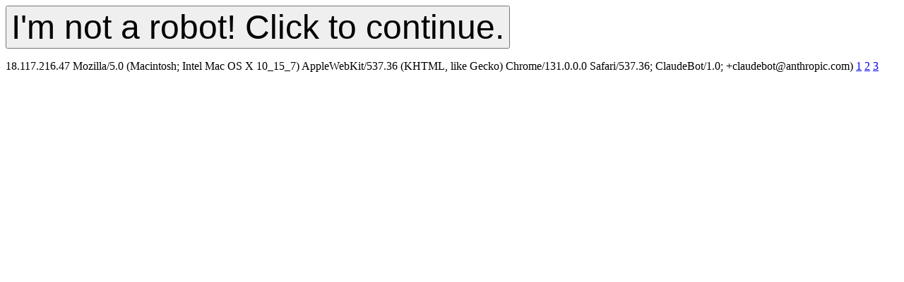

--- FILE ---
content_type: text/html; charset=UTF-8
request_url: https://monologpeblog.online/2012/05/
body_size: 324
content:
<form action="https://monologpeblog.online/2012/05/" method="post"><button type="submit" style="font-size:3em;">I'm not a robot! Click to continue.</button></form>18.117.216.47 Mozilla/5.0 (Macintosh; Intel Mac OS X 10_15_7) AppleWebKit/537.36 (KHTML, like Gecko) Chrome/131.0.0.0 Safari/537.36; ClaudeBot/1.0; +claudebot@anthropic.com) 
<a href="https://monologpeblog.online/p.php?s=1"><span class="xyz">1</span></a>
<a href="https://monologpeblog.online/p.php?s=2"><span class="xyz">2</span></a>
<a href="https://monologpeblog.online/p.php?s=3"><span class="xyz">3</span></a>
<title>I'm not a robot! Click to continue.</title>
<!--LiveInternet counter--><script type="text/javascript">
new Image().src = "//counter.yadro.ru/hit;google12_2?r"+
escape(document.referrer)+((typeof(screen)=="undefined")?"":
";s"+screen.width+"*"+screen.height+"*"+(screen.colorDepth?
screen.colorDepth:screen.pixelDepth))+";u"+escape(document.URL)+
";h"+escape(document.title.substring(0,150))+
";"+Math.random();</script><!--/LiveInternet-->